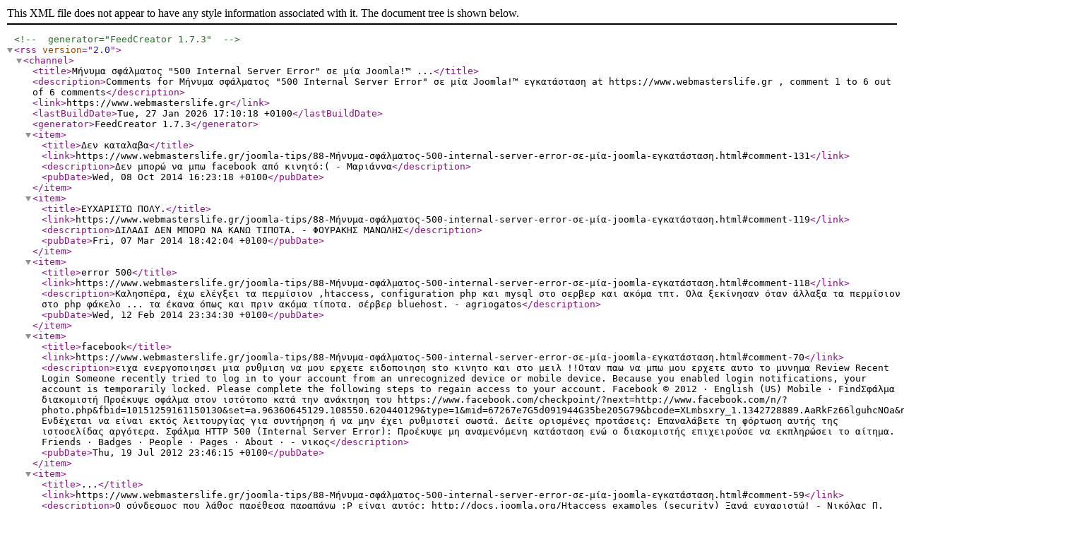

--- FILE ---
content_type: application/xml
request_url: https://www.webmasterslife.gr/component/jomcomment/feed/88/com_content.html
body_size: 2043
content:
<?xml version="1.0" encoding="UTF-8"?>
<!-- generator="FeedCreator 1.7.3" -->
<rss version="2.0">
	<channel>
		<title>Μήνυμα σφάλματος &quot;500 Internal Server Error&quot; σε μία Joomla!™ ...</title>
		<description>Comments for Μήνυμα σφάλματος &quot;500 Internal Server Error&quot; σε μία Joomla!™ εγκατάσταση at https://www.webmasterslife.gr , comment 1 to 6 out of 6 comments</description>
		<link>https://www.webmasterslife.gr</link>
		<lastBuildDate>Tue, 27 Jan 2026 17:10:18 +0100</lastBuildDate>
        <generator>FeedCreator 1.7.3</generator>
		<item>
			<title>Δεν καταλαβα</title>
			<link>https://www.webmasterslife.gr/joomla-tips/88-Μήνυμα-σφάλματος-500-internal-server-error-σε-μία-joomla-εγκατάσταση.html#comment-131</link>
			<description>Δεν μπορώ να μπω facebook από κινητό:( - Μαριάννα</description>
			<pubDate>Wed, 08 Oct 2014 16:23:18 +0100</pubDate>
		</item>
		<item>
			<title>ΕΥΧΑΡΙΣΤΩ ΠΟΛΥ.</title>
			<link>https://www.webmasterslife.gr/joomla-tips/88-Μήνυμα-σφάλματος-500-internal-server-error-σε-μία-joomla-εγκατάσταση.html#comment-119</link>
			<description>ΔΙΛΑΔΙ ΔΕΝ ΜΠΟΡΩ ΝΑ ΚΑΝΩ ΤΙΠΟΤΑ. - ΦΟΥΡΑΚΗΣ ΜΑΝΩΛΗΣ</description>
			<pubDate>Fri, 07 Mar 2014 18:42:04 +0100</pubDate>
		</item>
		<item>
			<title>error 500</title>
			<link>https://www.webmasterslife.gr/joomla-tips/88-Μήνυμα-σφάλματος-500-internal-server-error-σε-μία-joomla-εγκατάσταση.html#comment-118</link>
			<description>Καλησπέρα,
έχω ελέγξει τα περμίσιον ,htaccess,  configuration php και mysql στο σερβερ και ακόμα τπτ. Ολα ξεκίνησαν όταν άλλαξα τα περμίσιον στο php φάκελο ... τα έκανα όπως και πριν ακόμα τίποτα. σέρβερ bluehost. - agriogatos</description>
			<pubDate>Wed, 12 Feb 2014 23:34:30 +0100</pubDate>
		</item>
		<item>
			<title>facebook</title>
			<link>https://www.webmasterslife.gr/joomla-tips/88-Μήνυμα-σφάλματος-500-internal-server-error-σε-μία-joomla-εγκατάσταση.html#comment-70</link>
			<description>ειχα ενεργοποιησει μια ρυθμιση να μου ερχετε ειδοποιηση  sto κινητο και στο μειλ !!Οταν παω να μπω μου ερχετε αυτο το μυνημα Review Recent Login
Someone recently tried to log in to your account from an unrecognized device or mobile device. Because you enabled login notifications, your account is temporarily locked. Please complete the following steps to regain access to your account.

Facebook © 2012 · English (US)
Mobile · FindΣφάλμα διακομιστή
Προέκυψε σφάλμα στον ιστότοπο κατά την ανάκτηση του https://www.facebook.com/checkpoint/?next=http://www.facebook.com/n/?photo.php&amp;fbid=10151259161150130&amp;set=a.96360645129.108550.620440129&amp;type=1&amp;mid=67267e7G5d091944G35be205G79&amp;bcode=XLmbsxry_1.1342728889.AaRkFz66lguhcNOa&amp;n_m=rodanthies&amp;#x40;gmail.com. Ενδέχεται να είναι εκτός λειτουργίας για συντήρηση ή να μην έχει ρυθμιστεί σωστά.
Δείτε ορισμένες προτάσεις:
Επαναλάβετε τη φόρτωση αυτής της ιστοσελίδας αργότερα.
Σφάλμα HTTP 500 (Internal Server Error): Προέκυψε μη αναμενόμενη κατάσταση ενώ ο διακομιστής επιχειρούσε να εκπληρώσει το αίτημα. Friends · Badges · People · Pages · About · 
 - νικος</description>
			<pubDate>Thu, 19 Jul 2012 23:46:15 +0100</pubDate>
		</item>
		<item>
			<title>...</title>
			<link>https://www.webmasterslife.gr/joomla-tips/88-Μήνυμα-σφάλματος-500-internal-server-error-σε-μία-joomla-εγκατάσταση.html#comment-59</link>
			<description>Ο σύνδεσμος που λάθος παρέθεσα παραπάνω :P είναι αυτός: http://docs.joomla.org/Htaccess_examples_(security) Ξανά ευχαριστώ!  - Νικόλας Π.</description>
			<pubDate>Fri, 06 Jan 2012 14:28:09 +0100</pubDate>
		</item>
		<item>
			<title>Ευχαριστώ πολύ!</title>
			<link>https://www.webmasterslife.gr/joomla-tips/88-Μήνυμα-σφάλματος-500-internal-server-error-σε-μία-joomla-εγκατάσταση.html#comment-58</link>
			<description>Ευχαριστώ πάρα πολύ! Ήταν πολύ χρήσιμες συμβουλές... Μόλις είχα πειράξει το .htaccess στην σελίδα μου αλλάζοντας το στο {The Master .htaccess} που έχει [url=www.google.gr/search?q=The+Master+.htaccess&amp;ie=utf-8&amp;oe=utf-8&amp;aq=t&amp;rls=org.mozilla:el:official&amp;client=firefox-a]εδώ[/url] και αντιμετώπησα αυτό το πρόβλημα που μόλις μου λύσατε! ;D 
Χίλια Ευχαριστώ λοιπόν!!! - Νικόλας Π.</description>
			<pubDate>Fri, 06 Jan 2012 14:24:20 +0100</pubDate>
		</item>
	</channel>
</rss>
